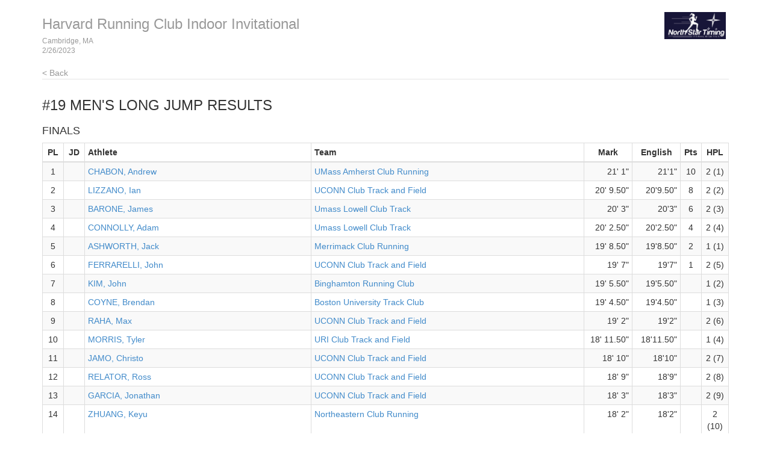

--- FILE ---
content_type: text/html
request_url: http://results.tfmeetpro.com/North_Star_Timing/Harvard_Running_Club_Indoor_Invitational/results_19.html
body_size: 24673
content:
<!DOCTYPE html>
<!--
    This is a template page for a single events results, including round and heat-by-heat
-->
<html lang="en">
  <head>
    <meta charset="utf-8">
    <meta http-equiv="X-UA-Compatible" content="IE=edge">
    <meta name="viewport" content="width=device-width, initial-scale=1.0">
    <meta name="description" content="">
    <meta name="author" content="">
    <link rel="shortcut icon" href="../../docs-assets/ico/favicon.png">
    <title>Harvard Running Club Indoor Invitational | MeetPro by DirectAthletics</title>
    <link rel="stylesheet" type="text/css" href="css/bootstrap.min.css">
    <link rel="stylesheet" type="text/css" href="css/style.css" />
    <link rel="shortcut icon" href="http://images.tfmeetpro.com/icon-16x16.png"/>
    <!-- HTML5 shim and Respond.js IE8 support of HTML5 elements and media queries -->
    <!--[if lt IE 9]>
      <script src="https://oss.maxcdn.com/libs/html5shiv/3.7.0/html5shiv.js"></script>
      <script src="https://oss.maxcdn.com/libs/respond.js/1.3.0/respond.min.js"></script>
    <![endif]-->
  </head>
  <!--DO NOT ERASE! VERSION:&MeetProTemplate_v1.3-->
  <body>
<!-- MeetPro 2.2.102 -->
    <div class="container">
      <!--Bootstrap wrapper for the body of the webpage. Documentation @ http://getbootstrap.com/css-->
      <!--Note that this header is constant throughout each page template-->      
    <div class="header">
      <!-- your logo here-->
      <a id="logo" href="http://www.tfmeetpro.com" target="_new"><img src="images/Screen Shot 2021-09-21 at 7.19.21 PM.png" border=0></a>
      <!--the name of the meet and date of the meet are filled in here-->
      <h3 class="text-muted"><a class="home-link-hdr" href="index.html">Harvard Running Club Indoor Invitational</a><span style="font-size: 12px;">Cambridge, MA<br></span><span style="font-size: 12px;">2/26/2023</span></h3>
        <a href="index.html" class="home-link text-muted">&lt; Back</a>
    </div>
      <h3 class="event-results-hdr">#19 Men's Long Jump<a id='results_19.html'></a> Results</h3>

      <div class="row">
        <div class="col-md-12">
          <h4 class="round-results-hdr">Finals</h4><a name='round_1'></a>
<table class="results-table table table-striped table-bordered table-condensed">
	<thead>
		<tr>
		<th class="place">PL</th>
		<th class="jd">JD</th>
		<th class="athlete">Athlete</th>
		<th class="team">Team</th>
		<th class="mark">Mark</th>
		<th class="english">English</th>
		<th class="points">Pts</th>
		<th class="hplace">HPL</th>
		</tr>
	</thead>
	<tbody>
		<tr>
		<td class="place">1</td>
		<td class="jd"></td>
		<td class="athlete"><a href="http://www.directathletics.com/athlete/80b540x1851d_track.html" target="_new">CHABON, Andrew</a></td>
		<td class="team"><a href="https://www.directathletics.com/teams/track/99613.html" target="_new">UMass Amherst Club Running</a></td>
		<td class="mark">21' 1"</td>
		<td class="english">21'1"</td>
		<td class="points">10</td>
		<td class="hplace">2 (1)</td>
		</tr>
		<tr>
		<td class="place">2</td>
		<td class="jd"></td>
		<td class="athlete"><a href="http://www.directathletics.com/athlete/7ee448x19f35_track.html" target="_new">LIZZANO, Ian</a></td>
		<td class="team"><a href="https://www.directathletics.com/teams/track/106293.html" target="_new">UCONN Club Track and Field</a></td>
		<td class="mark">20' 9.50"</td>
		<td class="english">20'9.50"</td>
		<td class="points">8</td>
		<td class="hplace">2 (2)</td>
		</tr>
		<tr>
		<td class="place">3</td>
		<td class="jd"></td>
		<td class="athlete"><a href="http://www.directathletics.com/athlete/7f1d9ex1a949_track.html" target="_new">BARONE, James</a></td>
		<td class="team"><a href="https://www.directathletics.com/teams/track/108873.html" target="_new">Umass Lowell Club Track</a></td>
		<td class="mark">20' 3"</td>
		<td class="english">20'3"</td>
		<td class="points">6</td>
		<td class="hplace">2 (3)</td>
		</tr>
		<tr>
		<td class="place">4</td>
		<td class="jd"></td>
		<td class="athlete"><a href="http://www.directathletics.com/athlete/7f1da3x1a949_track.html" target="_new">CONNOLLY, Adam</a></td>
		<td class="team"><a href="https://www.directathletics.com/teams/track/108873.html" target="_new">Umass Lowell Club Track</a></td>
		<td class="mark">20' 2.50"</td>
		<td class="english">20'2.50"</td>
		<td class="points">4</td>
		<td class="hplace">2 (4)</td>
		</tr>
		<tr>
		<td class="place">5</td>
		<td class="jd"></td>
		<td class="athlete"><a href="http://www.directathletics.com/athlete/80490fx1a174_track.html" target="_new">ASHWORTH, Jack</a></td>
		<td class="team"><a href="https://www.directathletics.com/teams/track/106868.html" target="_new">Merrimack Club Running</a></td>
		<td class="mark">19' 8.50"</td>
		<td class="english">19'8.50"</td>
		<td class="points">2</td>
		<td class="hplace">1 (1)</td>
		</tr>
		<tr>
		<td class="place">6</td>
		<td class="jd"></td>
		<td class="athlete"><a href="http://www.directathletics.com/athlete/80099bx19f35_track.html" target="_new">FERRARELLI, John</a></td>
		<td class="team"><a href="https://www.directathletics.com/teams/track/106293.html" target="_new">UCONN Club Track and Field</a></td>
		<td class="mark">19' 7"</td>
		<td class="english">19'7"</td>
		<td class="points">1</td>
		<td class="hplace">2 (5)</td>
		</tr>
		<tr>
		<td class="place">7</td>
		<td class="jd"></td>
		<td class="athlete"><a href="http://www.directathletics.com/athlete/8012aex1590c_track.html" target="_new">KIM, John</a></td>
		<td class="team"><a href="https://www.directathletics.com/teams/track/88332.html" target="_new">Binghamton Running Club</a></td>
		<td class="mark">19' 5.50"</td>
		<td class="english">19'5.50"</td>
		<td class="points">&nbsp;</td>
		<td class="hplace">1 (2)</td>
		</tr>
		<tr>
		<td class="place">8</td>
		<td class="jd"></td>
		<td class="athlete"><a href="http://www.directathletics.com/athlete/80b31ax13d59_track.html" target="_new">COYNE, Brendan</a></td>
		<td class="team"><a href="https://www.directathletics.com/teams/track/81241.html" target="_new">Boston University Track Club</a></td>
		<td class="mark">19' 4.50"</td>
		<td class="english">19'4.50"</td>
		<td class="points">&nbsp;</td>
		<td class="hplace">1 (3)</td>
		</tr>
		<tr>
		<td class="place">9</td>
		<td class="jd"></td>
		<td class="athlete"><a href="http://www.directathletics.com/athlete/79adcex19f35_track.html" target="_new">RAHA, Max</a></td>
		<td class="team"><a href="https://www.directathletics.com/teams/track/106293.html" target="_new">UCONN Club Track and Field</a></td>
		<td class="mark">19' 2"</td>
		<td class="english">19'2"</td>
		<td class="points">&nbsp;</td>
		<td class="hplace">2 (6)</td>
		</tr>
		<tr>
		<td class="place">10</td>
		<td class="jd"></td>
		<td class="athlete"><a href="http://www.directathletics.com/athlete/7bb4b1x183fd_track.html" target="_new">MORRIS, Tyler</a></td>
		<td class="team"><a href="https://www.directathletics.com/teams/track/99325.html" target="_new">URI Club Track and Field</a></td>
		<td class="mark">18' 11.50"</td>
		<td class="english">18'11.50"</td>
		<td class="points">&nbsp;</td>
		<td class="hplace">1 (4)</td>
		</tr>
		<tr>
		<td class="place">11</td>
		<td class="jd"></td>
		<td class="athlete"><a href="http://www.directathletics.com/athlete/7ee438x19f35_track.html" target="_new">JAMO, Christo</a></td>
		<td class="team"><a href="https://www.directathletics.com/teams/track/106293.html" target="_new">UCONN Club Track and Field</a></td>
		<td class="mark">18' 10"</td>
		<td class="english">18'10"</td>
		<td class="points">&nbsp;</td>
		<td class="hplace">2 (7)</td>
		</tr>
		<tr>
		<td class="place">12</td>
		<td class="jd"></td>
		<td class="athlete"><a href="http://www.directathletics.com/athlete/79adc9x19f35_track.html" target="_new">RELATOR, Ross</a></td>
		<td class="team"><a href="https://www.directathletics.com/teams/track/106293.html" target="_new">UCONN Club Track and Field</a></td>
		<td class="mark">18' 9"</td>
		<td class="english">18'9"</td>
		<td class="points">&nbsp;</td>
		<td class="hplace">2 (8)</td>
		</tr>
		<tr>
		<td class="place">13</td>
		<td class="jd"></td>
		<td class="athlete"><a href="http://www.directathletics.com/athlete/79adb8x19f35_track.html" target="_new">GARCIA, Jonathan</a></td>
		<td class="team"><a href="https://www.directathletics.com/teams/track/106293.html" target="_new">UCONN Club Track and Field</a></td>
		<td class="mark">18' 3"</td>
		<td class="english">18'3"</td>
		<td class="points">&nbsp;</td>
		<td class="hplace">2 (9)</td>
		</tr>
		<tr>
		<td class="place">14</td>
		<td class="jd"></td>
		<td class="athlete"><a href="http://www.directathletics.com/athlete/64b1f3x13110_track.html" target="_new">ZHUANG, Keyu</a></td>
		<td class="team"><a href="https://www.directathletics.com/teams/track/78096.html" target="_new">Northeastern Club Running</a></td>
		<td class="mark">18' 2"</td>
		<td class="english">18'2"</td>
		<td class="points">&nbsp;</td>
		<td class="hplace">2 (10)</td>
		</tr>
		<tr>
		<td class="place">15</td>
		<td class="jd"></td>
		<td class="athlete"><a href="http://www.directathletics.com/athlete/79add9x19f35_track.html" target="_new">GBOTOSHO, Oluwatosin</a></td>
		<td class="team"><a href="https://www.directathletics.com/teams/track/106293.html" target="_new">UCONN Club Track and Field</a></td>
		<td class="mark">18' 0.50"</td>
		<td class="english">18'0.50"</td>
		<td class="points">&nbsp;</td>
		<td class="hplace">2 (11)</td>
		</tr>
		<tr>
		<td class="place">16</td>
		<td class="jd"></td>
		<td class="athlete"><a href="http://www.directathletics.com/athlete/808d0ax1a27d_track.html" target="_new">ANTONINI, Max</a></td>
		<td class="team"><a href="https://www.directathletics.com/teams/track/107133.html" target="_new">Tufts University Running Club</a></td>
		<td class="mark">17' 0"</td>
		<td class="english">17'0"</td>
		<td class="points">&nbsp;</td>
		<td class="hplace">1 (5)</td>
		</tr>
		<tr>
		<td class="place">17</td>
		<td class="jd"></td>
		<td class="athlete"><a href="http://www.directathletics.com/athlete/801aa1x183fd_track.html" target="_new">GENDREAU, Tyler</a></td>
		<td class="team"><a href="https://www.directathletics.com/teams/track/99325.html" target="_new">URI Club Track and Field</a></td>
		<td class="mark">16' 11.50"</td>
		<td class="english">16'11.50"</td>
		<td class="points">&nbsp;</td>
		<td class="hplace">1 (6)</td>
		</tr>
		<tr>
		<td class="place">18</td>
		<td class="jd"></td>
		<td class="athlete"><a href="http://www.directathletics.com/athlete/7397c4x132e7_track.html" target="_new">BEAUREGARD, Billy</a></td>
		<td class="team"><a href="https://www.directathletics.com/teams/track/78567.html" target="_new">Harvard College Running Club</a></td>
		<td class="mark">16' 9"</td>
		<td class="english">16'9"</td>
		<td class="points">&nbsp;</td>
		<td class="hplace">1 (7)</td>
		</tr>
		<tr>
		<td class="place">19</td>
		<td class="jd"></td>
		<td class="athlete"><a href="http://www.directathletics.com/athlete/7ee456x19f35_track.html" target="_new">HADE, Christian</a></td>
		<td class="team"><a href="https://www.directathletics.com/teams/track/106293.html" target="_new">UCONN Club Track and Field</a></td>
		<td class="mark">14' 10.50"</td>
		<td class="english">14'10.50"</td>
		<td class="points">&nbsp;</td>
		<td class="hplace">1 (8)</td>
		</tr>
		<tr>
		<td class="place"></td>
		<td class="jd"></td>
		<td class="athlete"><a href="http://www.directathletics.com/athlete/7bacd2x14bd3_track.html" target="_new">CASTILLO, Luis</a></td>
		<td class="team"><a href="https://www.directathletics.com/teams/track/84947.html" target="_new">Stony Brook RunningClub</a></td>
		<td class="mark">ND</td>
		<td class="english"></td>
		<td class="points">&nbsp;</td>
		<td class="hplace"></td>
		</tr>
		<tr>
		<td class="place"></td>
		<td class="jd"></td>
		<td class="athlete"><a href="http://www.directathletics.com/athlete/80b3dfx1a4c9_track.html" target="_new">DALY, Michael</a></td>
		<td class="team"><a href="https://www.directathletics.com/teams/track/107721.html" target="_new">Holy Cross Club Running</a></td>
		<td class="mark">ND</td>
		<td class="english"></td>
		<td class="points">&nbsp;</td>
		<td class="hplace"></td>
		</tr>
		<tr>
		<td class="place"></td>
		<td class="jd"></td>
		<td class="athlete"><a href="http://www.directathletics.com/athlete/804913x1a174_track.html" target="_new">HAMILTON, David</a></td>
		<td class="team"><a href="https://www.directathletics.com/teams/track/106868.html" target="_new">Merrimack Club Running</a></td>
		<td class="mark">ND</td>
		<td class="english"></td>
		<td class="points">&nbsp;</td>
		<td class="hplace"></td>
		</tr>
		</tbody>
	</table>
<a name='round_1_heat_1'></a><h4 class="heat-results-hdr">Finals Flight: 1</h4>
<table class="results-table table table-striped table-bordered table-condensed">
	<thead>
		<tr>
		<th class="hplace">HPL</th>
		<th class="jd">JD</th>
		<th class="athlete">Athlete</th>
		<th class="team">Team</th>
		<th class="mark">Mark</th>
		<th class="english">English</th>
		<th class="points">Pts</th>
		<th class="note">Note</th>
		</tr>
	</thead>
	<tbody>
		<tr>
		<td class="hplace">1</td>
		<td class="jd"></td>
		<td class="athlete"><a href="http://www.directathletics.com/athlete/80490fx1a174_track.html" target="_new">ASHWORTH, Jack</a></td>
		<td class="team"><a href="https://www.directathletics.com/teams/track/106868.html" target="_new">Merrimack Club Running</a></td><td class="mark">19' 8.50"</td>
		<td class="english">19'8.50"</td>
		<td class="points">2</td>
		<td class="note"></td>
		</tr>
		<tr>
		<td class="hplace">2</td>
		<td class="jd"></td>
		<td class="athlete"><a href="http://www.directathletics.com/athlete/8012aex1590c_track.html" target="_new">KIM, John</a></td>
		<td class="team"><a href="https://www.directathletics.com/teams/track/88332.html" target="_new">Binghamton Running Club</a></td><td class="mark">19' 5.50"</td>
		<td class="english">19'5.50"</td>
		<td class="points">&nbsp;</td>
		<td class="note"></td>
		</tr>
		<tr>
		<td class="hplace">3</td>
		<td class="jd"></td>
		<td class="athlete"><a href="http://www.directathletics.com/athlete/80b31ax13d59_track.html" target="_new">COYNE, Brendan</a></td>
		<td class="team"><a href="https://www.directathletics.com/teams/track/81241.html" target="_new">Boston University Track Club</a></td><td class="mark">19' 4.50"</td>
		<td class="english">19'4.50"</td>
		<td class="points">&nbsp;</td>
		<td class="note"></td>
		</tr>
		<tr>
		<td class="hplace">4</td>
		<td class="jd"></td>
		<td class="athlete"><a href="http://www.directathletics.com/athlete/7bb4b1x183fd_track.html" target="_new">MORRIS, Tyler</a></td>
		<td class="team"><a href="https://www.directathletics.com/teams/track/99325.html" target="_new">URI Club Track and Field</a></td><td class="mark">18' 11.50"</td>
		<td class="english">18'11.50"</td>
		<td class="points">&nbsp;</td>
		<td class="note"></td>
		</tr>
		<tr>
		<td class="hplace">5</td>
		<td class="jd"></td>
		<td class="athlete"><a href="http://www.directathletics.com/athlete/808d0ax1a27d_track.html" target="_new">ANTONINI, Max</a></td>
		<td class="team"><a href="https://www.directathletics.com/teams/track/107133.html" target="_new">Tufts University Running Club</a></td><td class="mark">17' 0"</td>
		<td class="english">17'0"</td>
		<td class="points">&nbsp;</td>
		<td class="note"></td>
		</tr>
		<tr>
		<td class="hplace">6</td>
		<td class="jd"></td>
		<td class="athlete"><a href="http://www.directathletics.com/athlete/801aa1x183fd_track.html" target="_new">GENDREAU, Tyler</a></td>
		<td class="team"><a href="https://www.directathletics.com/teams/track/99325.html" target="_new">URI Club Track and Field</a></td><td class="mark">16' 11.50"</td>
		<td class="english">16'11.50"</td>
		<td class="points">&nbsp;</td>
		<td class="note"></td>
		</tr>
		<tr>
		<td class="hplace">7</td>
		<td class="jd"></td>
		<td class="athlete"><a href="http://www.directathletics.com/athlete/7397c4x132e7_track.html" target="_new">BEAUREGARD, Billy</a></td>
		<td class="team"><a href="https://www.directathletics.com/teams/track/78567.html" target="_new">Harvard College Running Club</a></td><td class="mark">16' 9"</td>
		<td class="english">16'9"</td>
		<td class="points">&nbsp;</td>
		<td class="note"></td>
		</tr>
		<tr>
		<td class="hplace">8</td>
		<td class="jd"></td>
		<td class="athlete"><a href="http://www.directathletics.com/athlete/7ee456x19f35_track.html" target="_new">HADE, Christian</a></td>
		<td class="team"><a href="https://www.directathletics.com/teams/track/106293.html" target="_new">UCONN Club Track and Field</a></td><td class="mark">14' 10.50"</td>
		<td class="english">14'10.50"</td>
		<td class="points">&nbsp;</td>
		<td class="note"></td>
		</tr>
		<tr>
		<td class="hplace"></td>
		<td class="jd"></td>
		<td class="athlete"><a href="http://www.directathletics.com/athlete/7bacd2x14bd3_track.html" target="_new">CASTILLO, Luis</a></td>
		<td class="team"><a href="https://www.directathletics.com/teams/track/84947.html" target="_new">Stony Brook RunningClub</a></td><td class="mark">ND</td>
		<td class="english"></td>
		<td class="points">&nbsp;</td>
		<td class="note"></td>
		</tr>
		<tr>
		<td class="hplace"></td>
		<td class="jd"></td>
		<td class="athlete"><a href="http://www.directathletics.com/athlete/80b3dfx1a4c9_track.html" target="_new">DALY, Michael</a></td>
		<td class="team"><a href="https://www.directathletics.com/teams/track/107721.html" target="_new">Holy Cross Club Running</a></td><td class="mark">ND</td>
		<td class="english"></td>
		<td class="points">&nbsp;</td>
		<td class="note"></td>
		</tr>
		<tr>
		<td class="hplace"></td>
		<td class="jd"></td>
		<td class="athlete"><a href="http://www.directathletics.com/athlete/804913x1a174_track.html" target="_new">HAMILTON, David</a></td>
		<td class="team"><a href="https://www.directathletics.com/teams/track/106868.html" target="_new">Merrimack Club Running</a></td><td class="mark">ND</td>
		<td class="english"></td>
		<td class="points">&nbsp;</td>
		<td class="note"></td>
		</tr>
</tbody>
</table>
<p><br>
<a name='round_1_heat_2'></a><h4 class="heat-results-hdr">Finals Flight: 2</h4>
<table class="results-table table table-striped table-bordered table-condensed">
	<thead>
		<tr>
		<th class="hplace">HPL</th>
		<th class="jd">JD</th>
		<th class="athlete">Athlete</th>
		<th class="team">Team</th>
		<th class="mark">Mark</th>
		<th class="english">English</th>
		<th class="points">Pts</th>
		<th class="note">Note</th>
		</tr>
	</thead>
	<tbody>
		<tr>
		<td class="hplace">1</td>
		<td class="jd"></td>
		<td class="athlete"><a href="http://www.directathletics.com/athlete/80b540x1851d_track.html" target="_new">CHABON, Andrew</a></td>
		<td class="team"><a href="https://www.directathletics.com/teams/track/99613.html" target="_new">UMass Amherst Club Running</a></td><td class="mark">21' 1"</td>
		<td class="english">21'1"</td>
		<td class="points">10</td>
		<td class="note"></td>
		</tr>
		<tr>
		<td class="hplace">2</td>
		<td class="jd"></td>
		<td class="athlete"><a href="http://www.directathletics.com/athlete/7ee448x19f35_track.html" target="_new">LIZZANO, Ian</a></td>
		<td class="team"><a href="https://www.directathletics.com/teams/track/106293.html" target="_new">UCONN Club Track and Field</a></td><td class="mark">20' 9.50"</td>
		<td class="english">20'9.50"</td>
		<td class="points">8</td>
		<td class="note"></td>
		</tr>
		<tr>
		<td class="hplace">3</td>
		<td class="jd"></td>
		<td class="athlete"><a href="http://www.directathletics.com/athlete/7f1d9ex1a949_track.html" target="_new">BARONE, James</a></td>
		<td class="team"><a href="https://www.directathletics.com/teams/track/108873.html" target="_new">Umass Lowell Club Track</a></td><td class="mark">20' 3"</td>
		<td class="english">20'3"</td>
		<td class="points">6</td>
		<td class="note"></td>
		</tr>
		<tr>
		<td class="hplace">4</td>
		<td class="jd"></td>
		<td class="athlete"><a href="http://www.directathletics.com/athlete/7f1da3x1a949_track.html" target="_new">CONNOLLY, Adam</a></td>
		<td class="team"><a href="https://www.directathletics.com/teams/track/108873.html" target="_new">Umass Lowell Club Track</a></td><td class="mark">20' 2.50"</td>
		<td class="english">20'2.50"</td>
		<td class="points">4</td>
		<td class="note"></td>
		</tr>
		<tr>
		<td class="hplace">5</td>
		<td class="jd"></td>
		<td class="athlete"><a href="http://www.directathletics.com/athlete/80099bx19f35_track.html" target="_new">FERRARELLI, John</a></td>
		<td class="team"><a href="https://www.directathletics.com/teams/track/106293.html" target="_new">UCONN Club Track and Field</a></td><td class="mark">19' 7"</td>
		<td class="english">19'7"</td>
		<td class="points">1</td>
		<td class="note"></td>
		</tr>
		<tr>
		<td class="hplace">6</td>
		<td class="jd"></td>
		<td class="athlete"><a href="http://www.directathletics.com/athlete/79adcex19f35_track.html" target="_new">RAHA, Max</a></td>
		<td class="team"><a href="https://www.directathletics.com/teams/track/106293.html" target="_new">UCONN Club Track and Field</a></td><td class="mark">19' 2"</td>
		<td class="english">19'2"</td>
		<td class="points">&nbsp;</td>
		<td class="note"></td>
		</tr>
		<tr>
		<td class="hplace">7</td>
		<td class="jd"></td>
		<td class="athlete"><a href="http://www.directathletics.com/athlete/7ee438x19f35_track.html" target="_new">JAMO, Christo</a></td>
		<td class="team"><a href="https://www.directathletics.com/teams/track/106293.html" target="_new">UCONN Club Track and Field</a></td><td class="mark">18' 10"</td>
		<td class="english">18'10"</td>
		<td class="points">&nbsp;</td>
		<td class="note"></td>
		</tr>
		<tr>
		<td class="hplace">8</td>
		<td class="jd"></td>
		<td class="athlete"><a href="http://www.directathletics.com/athlete/79adc9x19f35_track.html" target="_new">RELATOR, Ross</a></td>
		<td class="team"><a href="https://www.directathletics.com/teams/track/106293.html" target="_new">UCONN Club Track and Field</a></td><td class="mark">18' 9"</td>
		<td class="english">18'9"</td>
		<td class="points">&nbsp;</td>
		<td class="note"></td>
		</tr>
		<tr>
		<td class="hplace">9</td>
		<td class="jd"></td>
		<td class="athlete"><a href="http://www.directathletics.com/athlete/79adb8x19f35_track.html" target="_new">GARCIA, Jonathan</a></td>
		<td class="team"><a href="https://www.directathletics.com/teams/track/106293.html" target="_new">UCONN Club Track and Field</a></td><td class="mark">18' 3"</td>
		<td class="english">18'3"</td>
		<td class="points">&nbsp;</td>
		<td class="note"></td>
		</tr>
		<tr>
		<td class="hplace">10</td>
		<td class="jd"></td>
		<td class="athlete"><a href="http://www.directathletics.com/athlete/64b1f3x13110_track.html" target="_new">ZHUANG, Keyu</a></td>
		<td class="team"><a href="https://www.directathletics.com/teams/track/78096.html" target="_new">Northeastern Club Running</a></td><td class="mark">18' 2"</td>
		<td class="english">18'2"</td>
		<td class="points">&nbsp;</td>
		<td class="note"></td>
		</tr>
		<tr>
		<td class="hplace">11</td>
		<td class="jd"></td>
		<td class="athlete"><a href="http://www.directathletics.com/athlete/79add9x19f35_track.html" target="_new">GBOTOSHO, Oluwatosin</a></td>
		<td class="team"><a href="https://www.directathletics.com/teams/track/106293.html" target="_new">UCONN Club Track and Field</a></td><td class="mark">18' 0.50"</td>
		<td class="english">18'0.50"</td>
		<td class="points">&nbsp;</td>
		<td class="note"></td>
		</tr>
</tbody>
</table>
<p><br>

        </div>
      </div>


      <div class="footer">
        2/26/2023 8:12 PM
        <img src="images/DA_Logo.jpg">
      </div>
    </div><!-- Container -->
  <script>
(function(i,s,o,g,r,a,m){i['GoogleAnalyticsObject']=r;i[r]=i[r]||function(){
(i[r].q=i[r].q||[]).push(arguments)},i[r].l=1*new Date();a=s.createElement(o),
m=s.getElementsByTagName(o)[0];a.async=1;a.src=g;m.parentNode.insertBefore(a,m)
})(window,document,'script','//www.google-analytics.com/analytics.js','ga');
ga('create', 'UA-66287-12', 'auto');
ga('send', 'pageview');
</script>
</body>
</html>
